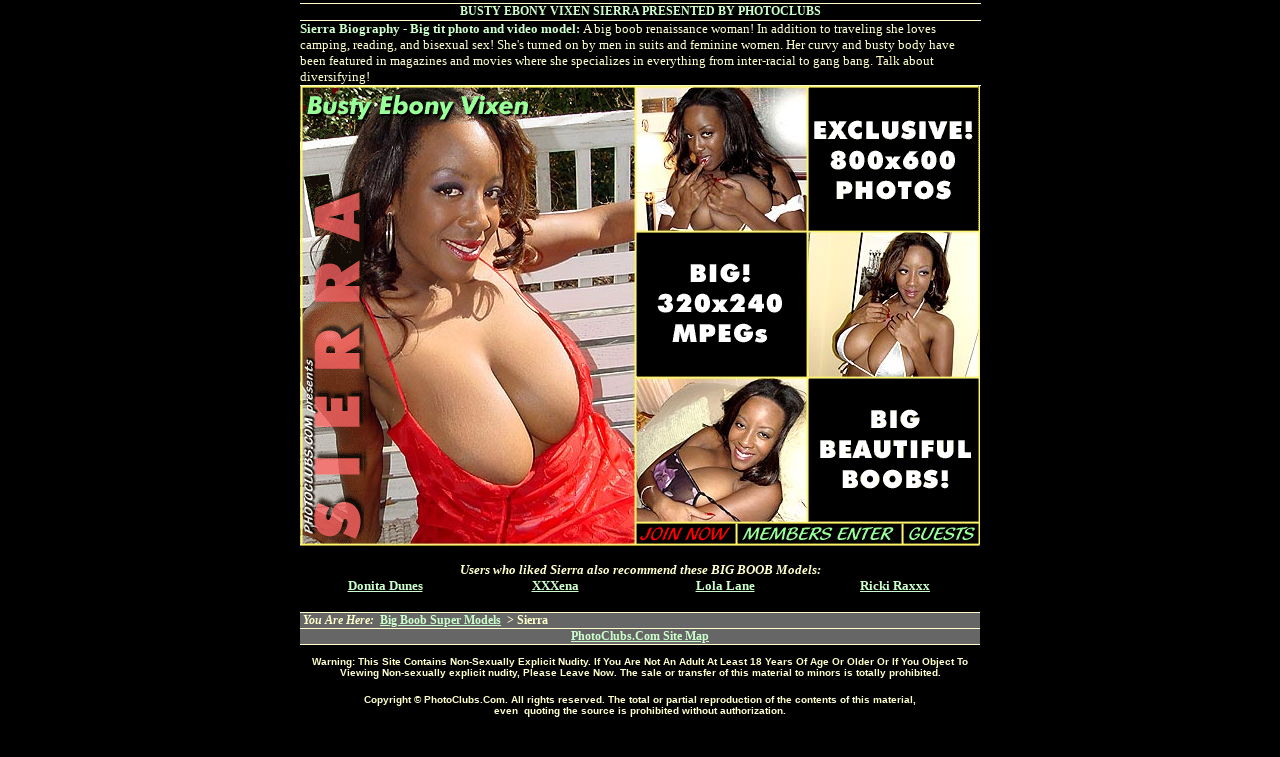

--- FILE ---
content_type: text/html
request_url: http://www.photoclubs.com/sierra/
body_size: 6688
content:
<html>
<head>
<meta http-equiv="Content-Type" content="text/html; charset=iso-8859-1">
<meta http-equiv="Content-Language" content="en-us">
<meta name="description" content="Sierra: Ebony Big Boob Babe. Huge tit model has tons of photos and video for you to enjoy.  Sierra loves to show off her naked big boobs">
<meta name="keywords" content="sierra, huge tits, huge breasts, huge boobs, photoclubs">
<style type="text/css">
h1 {
FONT-SIZE: 9pt; COLOR: #CCFFCC; FONT-FAMILY: Verdana; margin-bottom: 1px;
}
</style>
<title>Sierra: Ebony Big Boob Babe</title>

</head>
<body bgcolor="#000000" text="#FFFFCC" link="#CCFFCC" topmargin="3" alink="#33CC33" vlink="#33CC33">
<div align="center">
  <table border="0" width="681" cellspacing="0" cellpadding="0">
    <tr>
      <td width="99%" style="border-top-style: solid; border-top-width: 1px; border-bottom-style: solid; border-bottom-width: 1px" bordercolor="#FFFF66" align="center">
      <h1>BUSTY EBONY VIXEN SIERRA PRESENTED BY PHOTOCLUBS</h1>
      </td>
    </tr>
    <tr>
      <td width="99%" style="border-bottom-style: solid; border-bottom-width: 1px" bordercolor="#FFFF66">
        <b><font face="Verdana" size="2" color="#CCFFCC">Sierra Biography - 
        Big tit photo and video model: </font></b><font face="Verdana" SIZE="2">A big boob renaissance woman! 
        In addition to traveling she loves camping, reading, and bisexual sex! She's turned on by men in suits 
        and feminine women. Her curvy and busty body have been featured in magazines and movies where she 
        specializes in everything from inter-racial to gang bang. Talk about diversifying!</font></td>
    </tr>
  </table>
  </div>




<div align="center">
  <center>


<table width=680 border=0 cellpadding=0 cellspacing=0>
<tr>
<td colspan=2>
<img src="images/home_01.gif" width=337 height=38></td>
<td rowspan=2>
<a href="ccoption.php">
<img src="images/home_02.jpg" border="0" width="170" height="146"></a></td>
<td rowspan=2>
<a href="tour02.shtml">
<img src="images/home_03.gif" border="0" width="173" height="146"></a></td>
<td>
<img src="images/spacer.gif" width=1 height=38></td>
</tr>
<tr>
<td rowspan=4>
<img src="images/home_04.gif" width=64 height=422></td>
<td rowspan=4>
<a href="ccoption.php">
<img src="images/home_05.jpg" border="0" width="273" height="422"></a></td>
<td>
<img src="images/spacer.gif" width=1 height=108></td>
</tr>
<tr>
<td>
<a href="tour03.shtml">
<img src="images/home_06.gif" border="0" width="170" height="145"></a></td>
<td>
<a href="ccoption.php">
<img src="images/home_07.jpg" border="0" width="173" height="145"></a></td>
<td>
<img src="images/spacer.gif" width=1 height=145></td>
</tr>
<tr>
<td>
<a href="ccoption.php">
<img src="images/home_08.jpg" border="0" width="170" height="145"></a></td>
<td>
<img src="images/home_09.gif" border="0" width="173" height="145"></td>
<td>
<img src="images/spacer.gif" width=1 height=145></td>
</tr>
<tr>
<td colspan=2>
<map name="FPMap0">
<area href="ccoption.php" shape="rect" coords="0, 1, 98, 23">
<area href="sapix/photos.html" shape="rect" coords="100, 1, 265, 23">
<area href="tour02.shtml" shape="rect" coords="268, 1, 339, 23"></map><img src="images/home_10.gif" usemap="#FPMap0" border="0" width="343" height="24"></td>
<td>
<img src="images/spacer.gif" width=1 height=24></td>
</tr>
</table>


  </center>
</div>


<div align="center">
  <center>
  <table border="0" width="680" cellspacing="0" cellpadding="0">
    <tr>
      <td width="100%" colspan="4" align="center">
        <i><b><font face="Verdana" size="2"><br>
        Users who liked Sierra also 
        recommend these BIG BOOB Models:</font></b></i></td>
    </tr>
    <tr>
      <td width="25%" align="center">
        <b>
        <font face="Verdana" size="2"><a href="../donita/index.php">Donita Dunes</a></font></b></td>
      <td width="25%" align="center">
        <b>
        <font face="Verdana" size="2"><a href="../xxxena/index.php">XXXena</a></font></b></td>
      <td width="25%" align="center">
        <b>
        <font face="Verdana" size="2"><a href="../lola/index.php">Lola Lane</a></font></b></td>
      <td width="25%" align="center">
        <b>
        <font face="Verdana" size="2"><a href="../ricki/index.php">Ricki Raxxx</a></font></b></td>
    </tr>
    <tr>
      <td width="100%" align="center" colspan="4">
        &nbsp;</td>
    </tr>
    </table>
  </center>
  </div>
<div align="center">
  <table border="0" width="680" cellspacing="0" cellpadding="0" bgcolor="#666666">
    <tr>
      <td width="100%" style="border-top-style: solid; border-top-width: 1px; border-bottom-style: solid; border-bottom-width: 1px" bordercolor="#FFFF66">
      <p style="margin-left: 3px">
      <b><font face="Verdana" style="font-size: 9pt">
      <i>You Are Here:</i>&nbsp; <a href="../index.php">Big Boob Super Models</a>&nbsp; &gt; 
      Sierra</font></b></td>
    </tr>
    <tr>
      <td width="100%" style="border-bottom-style: solid; border-bottom-width: 1px" bordercolor="#FFFF66" align="center">
      <b><font face="Verdana" style="font-size: 9pt"><a href="../sitemap.shtml">
      PhotoClubs.Com Site Map</a></font></b></td>
    </tr>
  </table>
  </div>
<div align="center">
  <table border="0" width="680" cellspacing="0" cellpadding="0">
    <tr>
      <td width="100%">
<p align="center"><font face="verdana,arial,helvetica" size="1"><b><br>
Warning:
        This Site Contains Non-Sexually Explicit Nudity. If You Are Not An Adult 
At Least 18 Years Of Age Or Older Or If You Object To Viewing Non-sexually 
explicit nudity, Please Leave Now. The sale or transfer of this material to 
minors is totally prohibited.</b></font></p>
<p align="center"><b><font face="verdana,arial,helvetica" size="1">Copyright
        © PhotoClubs.Com. All rights reserved. The total
        or partial reproduction of the contents&nbsp;of this material,<br>
even &nbsp;quoting
        the source is prohibited without authorization.</font></p>
        </td>
      </tr>
    </table>
  </div>
<p align="center"><font face="Verdana" size="1">
<a href="http://www.photoclubs.com/compliance.htm" target="_blank" onclick="console=false">
18 U.S.C. 2257 Record-Keeping Requirements Compliance Statement</a><br>
All models were at least 18 years old when they were photographed</font></p>
 <h6 align="center">
<a title="Privacy Policy" onclick="console=false" href="http://www.photo
clubs.com/privacy.htm" target="_blank" onclick="console=false">
View Our Privacy Policy</a></h6>
</body>
</html>
